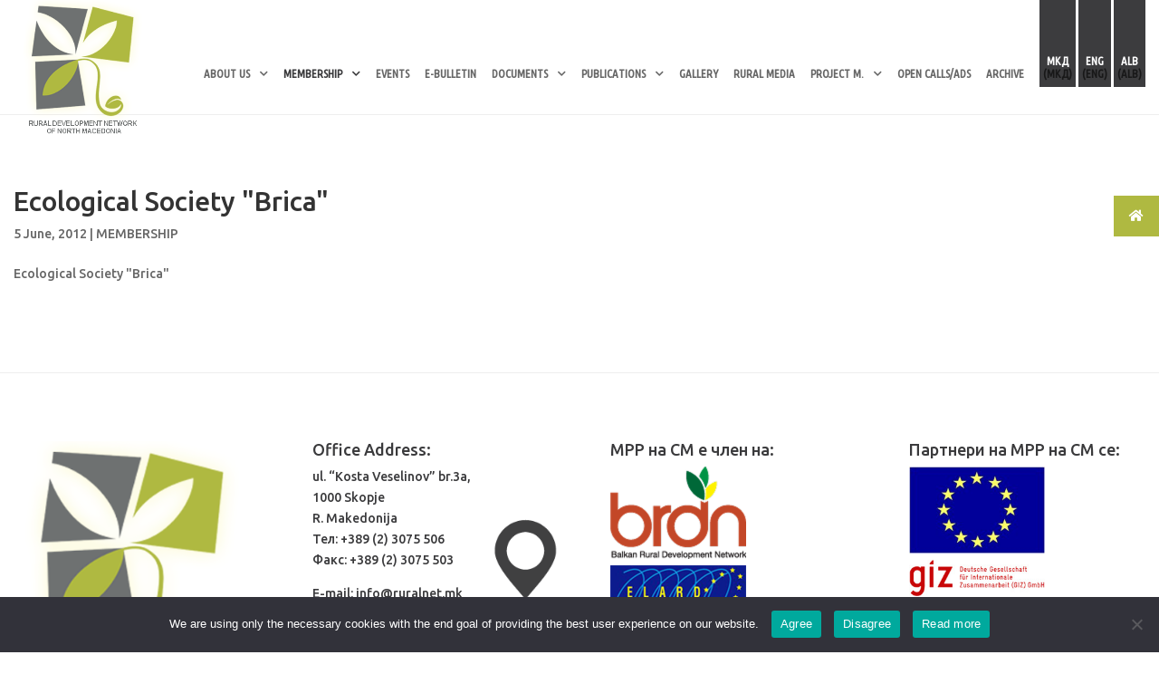

--- FILE ---
content_type: text/html; charset=utf-8
request_url: https://ruralnet.mk/en/membership/ekoloski-drustvo-brica
body_size: 26528
content:
<!DOCTYPE html>
<html lang="en-EN">
<head>
    <meta charset="UTF-8" />
    <meta http-equiv="X-UA-Compatible" content="IE=edge">

    <title>Ecological Society &quot;Brica&quot; | Ruralnet.mk</title>
    <meta name='robots' content='max-image-preview:large' />

    <link rel="alternate" hreflang="mk" href="https://ruralnet.mk" />
    <link rel="alternate" hreflang="en" href="https://ruralnet.mk/en/" />
    <link rel="alternate" hreflang="sq" href="https://ruralnet.mk/sq/" />

    <link rel='dns-prefetch' href='//fonts.googleapis.com' />
    <link rel='dns-prefetch' href='//s.w.org' />

    <meta name="generator" content="WPML ver:4.2.1 stt:49,1,34;" />
    <meta name="viewport" content="width=device-width, initial-scale=1.0, maximum-scale=1.0, user-scalable=0" />
    <meta name="generator" content="Ruralnet v.1.0" />

    <link rel='stylesheet' href='https://fonts.googleapis.com/css?family=Ubuntu%3A300%2C300italic%2Cregular%2Citalic%2C500%2C500italic%2C700%2C700italic%7CUbuntu+Condensed%3Aregular&#038;ver=5.7.1#038;subset=latin,latin-ext' type='text/css' media='all' />
    <link rel="stylesheet" href="https://fonts.googleapis.com/css?family=Ubuntu:700%26subset%3Dlatin%2Ccyrillic%2Clatin-ext%2Ccyrillic-ext" property="stylesheet" type="text/css" media="all">

    <link rel="canonical" href="https://ruralnet.mk/" />
    <link rel='shortlink' href='https://ruralnet.mk/' />

    <link rel="icon" href="/frontend/style/logos/cropped-ruralnet_logo-32x32.png" sizes="32x32" />
    <link rel="icon" href="/frontend/style/logos/cropped-ruralnet_logo-192x192.png" sizes="192x192" />
    <link rel="apple-touch-icon" href="/frontend/style/logos/cropped-ruralnet_logo-180x180.png" />

    <meta name="msapplication-TileImage" content="~/frontend/style/logos/cropped-ruralnet_logo-270x270.png" />


    <link rel='stylesheet' href='/frontend/style/font-awesome.css' type='text/css' media='all' />

    
    
        <link rel='stylesheet' href='/frontend/style/block-library/style.min.css' type='text/css' media='all' />
        <link rel="stylesheet" href="/css/site1.min.css?v=zyFVhKt2N5PNlgR-PrPKVNBIFVGyXobKIVWMnBfueCA" />
    


    <style>
        .et_pb_post_title_0 .et_pb_title_container .entry-title{
            font-size:36px;
        }
    </style>

    
    <style>
        .et_pb_gallery_image {
            text-align: center;
            display: flex;
            align-content: center;
            justify-content: center;
        }

            .et_pb_gallery_image img {
                min-width: 100%;
                min-height: 100%;
                width: auto !important;
                max-height: 100%;
                display: inline-block;
                max-width: unset !important;
            }
    </style>

</head>
<body class="home page-template-default page page-id-698 et_pb_button_helper_class et_transparent_nav et_fixed_nav et_show_nav et_cover_background et_pb_gutter et_pb_gutters3 et_primary_nav_dropdown_animation_fade et_secondary_nav_dropdown_animation_fade et_pb_footer_columns4 et_header_style_left et_pb_pagebuilder_layout et_no_sidebar et_divi_theme et-db et_minified_js et_minified_css">
    <div id="page-container">

        <header id="main-header" data-height-onload="120">

            <div class="container clearfix et_menu_container">
                <div class="logo_container">
                    <span class="logo_helper"></span>
                    <a href="/en">
                        <img src="/frontend/images/ruralnet_logo_text2.png" alt="Ruralnet" id="logo" data-height-percentage="100" />
                    </a>
                </div>

                <div id="et-top-navigation" data-height="120" data-fixed-height="40">
                    <nav id="top-menu-nav">
                        <ul id="top-menu" class="nav">
                                        <li class="unclickable menu-item menu-item-type-custom menu-item-object-custom menu-item-has-children">
                                            <a href="#">ABOUT US</a>
                                            <ul class="sub-menu">
                                                        <li class="menu-item menu-item-type-post_type menu-item-object-page">
                                                            <a href="/en/about-us/history">HISTORY</a>
                                                        </li>
                                                        <li class="menu-item menu-item-type-post_type menu-item-object-page">
                                                            <a href="/en/about-us/vision">VISION</a>
                                                        </li>
                                                        <li class="menu-item menu-item-type-post_type menu-item-object-page">
                                                            <a href="/en/about-us/mission">MISSION</a>
                                                        </li>
                                                        <li class="menu-item menu-item-type-post_type menu-item-object-page">
                                                            <a href="/en/#project-id">PROJECTS</a>
                                                        </li>
                                                        <li class="menu-item menu-item-type-post_type menu-item-object-page">
                                                            <a href="/en/about-us/rdn-strategy">STRATEGY</a>
                                                        </li>
                                                        <li class="menu-item menu-item-type-post_type menu-item-object-page">
                                                            <a href="/en/about-us/team">TEAM</a>
                                                        </li>
                                                        <li class="menu-item menu-item-type-post_type menu-item-object-page">
                                                            <a href="/en/about-us/partners">PARTNERS</a>
                                                        </li>
                                                        <li class="menu-item menu-item-type-post_type menu-item-object-page">
                                                            <a href="/en/about-us/contact">CONTACT</a>
                                                        </li>
                                            </ul>
                                        </li>
                                        <li class="unclickable menu-item menu-item-type-custom menu-item-object-custom current-menu-ancestor current-menu-parent menu-item-has-children">
                                            <a href="#">MEMBERSHIP</a>
                                            <ul class="sub-menu">
                                                        <li class="menu-item menu-item-type-post_type menu-item-object-page">
                                                            <a href="/en/membership/membership">MEMBERS</a>
                                                        </li>
                                                        <li class="menu-item menu-item-type-post_type menu-item-object-page">
                                                            <a href="/en/membership/application-for-membership">APPLICATION FOR MEMBERSHIP</a>
                                                        </li>
                                            </ul>
                                        </li>
                                        <li class="menu-item menu-item-type-post_type menu-item-object-page">
                                            <a href="/en/events">EVENTS</a>
                                        </li>
                                        <li class="menu-item menu-item-type-post_type menu-item-object-page">
                                            <a href="/en/e-bulletin">E-BULLETIN</a>
                                        </li>
                                        <li class="unclickable menu-item menu-item-type-custom menu-item-object-custom menu-item-has-children">
                                            <a href="#">DOCUMENTS</a>
                                            <ul class="sub-menu">
                                                        <li class="menu-item menu-item-type-post_type menu-item-object-page">
                                                            <a href="/en/documents/strategic">STRATEGIC DOCUMENTS</a>
                                                        </li>
                                                        <li class="menu-item menu-item-type-post_type menu-item-object-page">
                                                            <a href="/en/documents/analyses">ANALYSES</a>
                                                        </li>
                                                        <li class="menu-item menu-item-type-post_type menu-item-object-page">
                                                            <a href="/en/documents/reports">REPORTS</a>
                                                        </li>
                                                        <li class="menu-item menu-item-type-post_type menu-item-object-page">
                                                            <a href="/en/documents/legal">LEGAL</a>
                                                        </li>
                                            </ul>
                                        </li>
                                        <li class="unclickable menu-item menu-item-type-custom menu-item-object-custom menu-item-has-children">
                                            <a href="#">PUBLICATIONS</a>
                                            <ul class="sub-menu">
                                                        <li class="menu-item menu-item-type-post_type menu-item-object-page">
                                                            <a href="/en/publications/brochures">BROCHURES</a>
                                                        </li>
                                                        <li class="menu-item menu-item-type-post_type menu-item-object-page">
                                                            <a href="/en/publications/publications-video">VIDEO</a>
                                                        </li>
                                            </ul>
                                        </li>
                                        <li class="menu-item menu-item-type-post_type menu-item-object-page">
                                            <a href="/en/gallery">GALLERY</a>
                                        </li>
                                        <li class="menu-item menu-item-type-post_type menu-item-object-page">
                                            <a href="/en/rural-media-2022">RURAL MEDIA</a>
                                        </li>
                                        <li class="unclickable menu-item menu-item-type-custom menu-item-object-custom menu-item-has-children">
                                            <a href="#">PROJECT M.</a>
                                            <ul class="sub-menu">
                                                        <li class="menu-item menu-item-type-post_type menu-item-object-page">
                                                            <a href="/en/project-mechanism/project-mechanism-closed-calls">Project mechanism closed calls</a>
                                                        </li>
                                                        <li class="menu-item menu-item-type-post_type menu-item-object-page">
                                                            <a href="/en/project-mechanism/Project-mechanism-projects-realized">Project mechanism projects realized &#x9;</a>
                                                        </li>
                                            </ul>
                                        </li>
                                        <li class="menu-item menu-item-type-post_type menu-item-object-page">
                                            <a href="/en/open-calls-ads">OPEN CALLS/ADS</a>
                                        </li>
                                        <li class="menu-item menu-item-type-post_type menu-item-object-page">
                                            <a href="/en/archive">ARCHIVE</a>
                                        </li>

                            <li id="menu-item-wpml-ls-5-mk" class="menu-item wpml-ls-slot-5 wpml-ls-item wpml-ls-item-mk wpml-ls-current-language wpml-ls-menu-item wpml-ls-first-item menu-item-type-wpml_ls_menu_item menu-item-object-wpml_ls_menu_item menu-item-wpml-ls-5-mk">
                                <a title="МКД" href="/mk">
                                    <span class="wpml-ls-native">МКД</span>
                                    <span class="wpml-ls-display">
                                        <span class="wpml-ls-bracket"> (</span>МКД<span class="wpml-ls-bracket">)</span>
                                    </span>
                                </a>
                            </li>
                            <li id="menu-item-wpml-ls-5-en" class="menu-item wpml-ls-slot-5 wpml-ls-item wpml-ls-item-en wpml-ls-menu-item menu-item-type-wpml_ls_menu_item menu-item-object-wpml_ls_menu_item menu-item-wpml-ls-5-en">
                                <a title="ENG" href="/en">
                                    <span class="wpml-ls-native">ENG</span>
                                    <span class="wpml-ls-display">
                                        <span class="wpml-ls-bracket"> (</span>ENG<span class="wpml-ls-bracket">)</span>
                                    </span>
                                </a>
                            </li>
                            <li id="menu-item-wpml-ls-5-sq" class="menu-item wpml-ls-slot-5 wpml-ls-item wpml-ls-item-sq wpml-ls-menu-item wpml-ls-last-item menu-item-type-wpml_ls_menu_item menu-item-object-wpml_ls_menu_item menu-item-wpml-ls-5-sq">
                                <a title="ALB" href="/sq">
                                    <span class="wpml-ls-native">ALB</span>
                                    <span class="wpml-ls-display">
                                        <span class="wpml-ls-bracket"> (</span>ALB<span class="wpml-ls-bracket">)</span>
                                    </span>
                                </a>
                            </li>
                        </ul>
                    </nav>

                    <div id="et_mobile_nav_menu">
                        <div class="mobile_nav closed">
                            <span class="select_page">Select Page</span>
                            <span class="mobile_menu_bar mobile_menu_bar_toggle"></span>
                        </div>
                    </div>
                </div>
            </div>
        </header>
        <div id="et-main-area">
            <div id="main-content">
                



            <div class="container" style="padding-top: 140px;">
                <div id="content-area" class="clearfix">
                    <div id="left-area">
                        <article class="et_pb_post post type-post status-publish format-standard hentry category-clenovi">
                            <div class="et_post_meta_wrapper">
                                <h1 class="entry-title">Ecological Society &quot;Brica&quot;</h1>
                                <p class="post-meta">
                                    <span class="published">5 June, 2012</span>
                                    | <a href="/membership" rel="category tag">MEMBERSHIP</a>
                                </p>
                            </div>
                            <div class="entry-content">
                                <p>Ecological Society "Brica"</p>
<p>&nbsp;</p>
                            </div>
                            <div class="et_post_meta_wrapper"></div>
                        </article>
                    </div>
                </div>
            </div>




            </div>
            <footer id="main-footer">
                <div class="container">
                    <div id="footer-widgets" class="clearfix">
                        <div class="footer-widget">
                            <div id="text-2" class="fwidget et_pb_widget widget_text">
                                <div class="textwidget">
                                    <p>
                                        <a href="/frontend/images/ruralnet_logo_text2-1.png">
                                            <img loading="lazy" class="alignnone size-full wp-image-8699" src="/frontend/images/ruralnet_logo_text2-1.png" alt="" width="330" height="340" srcset="/frontend/images/ruralnet_logo_text2-1.png 330w, ~/frontend/images/ruralnet_logo_text2-1-291x300.png 291w" sizes="(max-width: 330px) 100vw, 330px" />
                                        </a>
                                    </p>
                                </div>
                            </div>
                        </div>
                        <div class="footer-widget">
                            <div id="text-4" class="fwidget et_pb_widget widget_text">
                                <h4 class="title">
                                    Office Address:
                                </h4>
                                <div class="textwidget">
                                    <p>
                                        ul. “Kosta Veselinov” br.3a,<br />
                                        1000 Skopje<br />
                                        R. Makedonija<br />
                                        Тел: +389 (2) 3075 506<br />
                                        Факс: +389 (2) 3075 503
                                    </p>
                                    <p>E-mail: info@ruralnet.mk</p>

                                    <div class="fico-r">
                                        <img class="wp-image-5 alignnone" src="/frontend/images/icons/ico_5.png" alt="" width="80" />
                                    </div>
                                </div>
                            </div>
                        </div>
                        <div class="footer-widget">
                            <div id="custom_html-2" class="widget_text fwidget et_pb_widget widget_custom_html">
                                <h4 class="title">МРР на СМ е член на:</h4>
                                <div class="textwidget custom-html-widget">
                                        <div>
                                            <a href="http://www.brdnetwork.org/" target="_blank">
                                                <img class="wp-image-5 alignnone" src="/Member_Images/_bran.png" alt="" width="150px" />
                                            </a>
                                        </div>
                                        <div>
                                            <a href="http://elard.eu/" target="_blank">
                                                <img class="wp-image-5 alignnone" src="/Member_Images/_elard.jpg" alt="" width="150px" />
                                            </a>
                                        </div>
                                        <div>
                                            <a href="http://www.preparenetwork.org/" target="_blank">
                                                <img class="wp-image-5 alignnone" src="/Member_Images/_prepare.jpg" alt="" width="150px" />
                                            </a>
                                        </div>
                                </div>
                            </div>
                        </div>
                        <div class="footer-widget">
                            <div id="custom_html-3" class="widget_text fwidget et_pb_widget widget_custom_html">
                                <h4 class="title">Партнери на МРР на СМ се:</h4>
                                <div class="textwidget custom-html-widget">
                                        <div>
                                            <a href="https://european-union.europa.eu/index_en" target="_blank">
                                                <img class="wp-image-5 alignnone" src="/Partner_Images/_eu-e1568888324619.jpg" alt="" width="150px" />
                                            </a>
                                        </div>
                                        <div>
                                            <a href="https://www.giz.de/en/worldwide/301.html" target="_blank">
                                                <img class="wp-image-5 alignnone" src="/Partner_Images/_ezgif.com-gif-maker.png" alt="" width="150px" />
                                            </a>
                                        </div>
                                        <div>
                                            <a href="https://seerural.org/" target="_blank">
                                                <img class="wp-image-5 alignnone" src="/Partner_Images/_SWG-Logo90_256.png" alt="" width="150px" />
                                            </a>
                                        </div>
                                        <div>
                                            <a href="https://www.usaid.gov/north-macedonia" target="_blank">
                                                <img class="wp-image-5 alignnone" src="/Partner_Images/_logo.png" alt="" width="150px" />
                                            </a>
                                        </div>
                                        <div>
                                            <a href="https://www.fao.org/countryprofiles/index/en/?iso3=mkd" target="_blank">
                                                <img class="wp-image-5 alignnone" src="/Partner_Images/_FAO.jpg" alt="" width="150px" />
                                            </a>
                                        </div>
                                </div>
                            </div>
                        </div>
                    </div>
                </div>
                <div id="footer-bottom">
                    <div class="container clearfix">
                        <ul class="et-social-icons">
                            <li class="et-social-icon et-social-facebook">
                                <a href="https://www.facebook.com/RuralDevelopmentNetwork/" class="icon">
                                    <span>Facebook</span>
                                </a>
                            </li>
                            <li class="et-social-icon et-social-instagram">
                                <a href="https://www.instagram.com/ruralnet.mk/" class="icon">
                                    <span>Instagram</span>
                                </a>
                            </li>
                            <li class="et-social-icon et-social-youtube">
                                <a href="https://www.youtube.com/channel/UCTeB352EnW66KJLmoywJpaA" class="icon">
                                    <span>Youtube</span>
                                </a>
                            </li>
                        </ul>
                        <div id="footer-info">Copyright © 2018 Ruralnet All rights reserved</div>
                    </div>
                </div>
            </footer>
        </div>
    </div>
    <div id="ssb-container" class="ssb-btns-right ssb-anim-icons">
        <ul class="ssb-dark-hover">
            <li id="ssb-btn-1">
                <p>
                    <a href="/"><span class="fas fa-home"></span>  &nbsp; </a>
                </p>
            </li>
        </ul>
    </div>

    <div id="cookie-notice" role="dialog" class="cookie-revoke-hidden cn-position-bottom cn-effect-fade cookie-notice-visible" aria-label="Cookie Notice" style="background-color: rgba(50,50,58,1);">
        <div class="cookie-notice-container" style="color: #fff;">
            <span id="cn-notice-text" class="cn-text-container">We are using only the necessary cookies with the end goal of providing the best user experience on our website.</span>
            <span id="cn-notice-buttons" class="cn-buttons-container">
                <a href="#" onclick="seSoglasuvam()" id="cn-accept-cookie" data-cookie-set="accept" class="cn-set-cookie cn-button" aria-label="Agree" style="background-color: #00a99d">Agree</a>
                <a href="#" onclick="neSeSoglasuvam()" id="cn-refuse-cookie" data-cookie-set="refuse" class="cn-set-cookie cn-button" aria-label="Disagree" style="background-color: #00a99d">Disagree</a>

                <a href="/en/privacy-policy/" target="_blank" id="cn-more-info" class="cn-more-info cn-button" aria-label="Read more" style="background-color: #00a99d">Read more</a>
            </span>
            <span id="cn-close-notice" data-cookie-set="accept" class="cn-close-icon" title="Disagree"></span>
        </div>
    </div>


    <script type='text/javascript'>
        /* <![CDATA[ */
        var ssb_ui_data = { "z_index": "999999999999" };
            /* ]]> */
    </script>

    
        <script src="/js/site1.min.js"></script>

        <script type='text/javascript' src='/frontend/scripts/custom.min.js'></script>
        <script type='text/javascript' src='/frontend/scripts/common.js'></script>

        <script src="/frontend/scripts/Cookies.js"></script>
    

    
    <script>
        var galImg = document.querySelectorAll(".et_pb_gallery_image");
        var galImgWidth = galImg[0].clientWidth;
        var galImgHeight = galImgWidth * 1.3 + "px";
        galImg.forEach(el => {
            el.style.height = galImgHeight
        });
    </script>

</body>
</html>







--- FILE ---
content_type: text/html; charset=utf-8
request_url: https://ruralnet.mk/frontend/style/block-library/style.min.css
body_size: 1722
content:
<!DOCTYPE html>
<html lang="en">
<head>
    <meta charset="UTF-8">
    <meta name="viewport" content="width=device-width, initial-scale=1.0">
    <meta http-equiv="X-UA-Compatible" content="ie=edge">
    <title>Not Found</title>
    <!-- core:css -->
    <link rel="stylesheet" href="/assets/vendors/core/core.css">
    <!-- endinject -->
    <!-- plugin css for this page -->
    <!-- end plugin css for this page -->
    <!-- inject:css -->
    <link rel="stylesheet" href="/assets/fonts/feather-font/css/iconfont.css">
    <link rel="stylesheet" href="/assets/vendors/flag-icon-css/css/flag-icon.min.css">
    <!-- endinject -->
    <!-- Layout styles -->
    <link rel="stylesheet" href="/assets/css/demo_1/style.css">
    <!-- End layout styles -->
    <link rel="shortcut icon" href="/assets/images/favicon.png" />
</head>
<body>
    <div class="main-wrapper">
        <div class="page-wrapper full-page">
            <div class="page-content d-flex align-items-center justify-content-center">
                <div class="row w-100 mx-0 auth-page">
                    <div class="col-md-8 col-xl-6 mx-auto d-flex flex-column align-items-center">
                        <img src="/assets/images/404.svg" class="img-fluid mb-2" alt="404">
                        <h1 class="font-weight-bold mb-22 mt-2 tx-80 text-muted">404</h1>
                        <h4 class="mb-2">Sorry, the resource you requested could not found</h4>
                        <h6 class="text-muted mb-3 text-center">Oopps!! The page you were looking for doesn't exist.</h6>
                    </div>
                </div>
            </div>
        </div>
    </div>

    <script src="/assets/vendors/core/core.js"></script>
   
    <script src="/assets/vendors/feather-icons/feather.min.js"></script>
    <script src="/assets/js/template.js"></script>
</body>
</html>

--- FILE ---
content_type: application/javascript
request_url: https://ruralnet.mk/frontend/scripts/common.js
body_size: 1587
content:
(function($){
	$(document).ready( function(){
		 var gaScript = document.createElement('script');
			gaScript.async = true;
			gaScript.src = 'https://www.googletagmanager.com/gtag/js?id=G-YTV8D41RG5';
			$('head').append(gaScript);

			gaScript.onload = function() {
			  window.dataLayer = window.dataLayer || [];
			  function gtag(){dataLayer.push(arguments);}
			  gtag('js', new Date());

			  gtag('config', 'G-YTV8D41RG5');
			};
		
		
		
		var user_agent = navigator.userAgent;
		var is_opera_edge;
		var browser = user_agent.match(/(opera|chrome|safari|firefox|msie|trident(?=\/))/i) || [];
		var browser_name = '';
		var browser_class = '';

		if ( /trident/i.test( browser[0] ) ) {
			browser_name = 'ie';
		} else if ( browser[0] === 'Chrome' ) {
			is_opera_edge = user_agent.match(/\b(OPR|Edge)/);

			if ( is_opera_edge !== null ) {
				browser_name = is_opera_edge[0].replace('OPR', 'opera');
			}
		}

		// use navigator.appName as browser name if we were unable to get it from user_agent
		if ( '' === browser_name ) {
			if ('standalone' in window.navigator && !window.navigator.standalone) {
				browser_name = 'uiwebview';
			} else {
				browser_name = browser[0] && '' !== browser[0] ? browser[0] : navigator.appName;
			}
		}

		browser_name = browser_name.toLowerCase();

		// convert browser name to class. Some classes do not match the browser name
		switch( browser_name ) {
			case 'msie' :
				browser_class = 'ie';
				break;
			case 'firefox' :
				browser_class = 'gecko';
				break;
			default :
				browser_class = browser_name;
				break;
		}

		// add `iphone` class if browsing from iphone
		if ( user_agent.match(/iPhone/) ) {
			browser_class += ' iphone';
		}

		$( 'body' ).addClass( browser_class );
	});
})(jQuery);